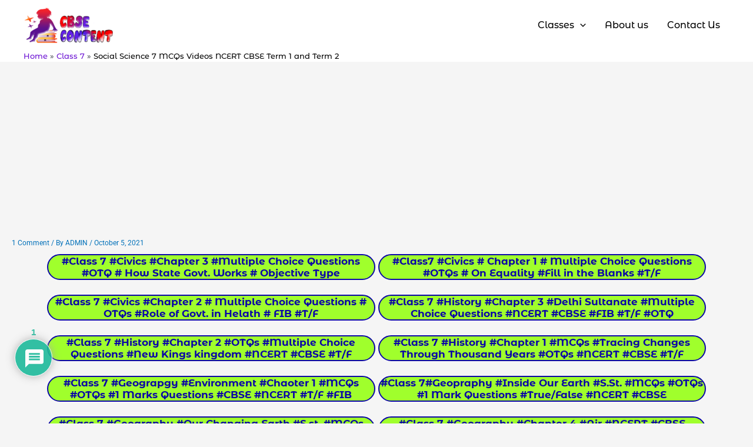

--- FILE ---
content_type: text/html; charset=utf-8
request_url: https://www.google.com/recaptcha/api2/aframe
body_size: 266
content:
<!DOCTYPE HTML><html><head><meta http-equiv="content-type" content="text/html; charset=UTF-8"></head><body><script nonce="R31UgaCcXGD5KxCs0Bhsdw">/** Anti-fraud and anti-abuse applications only. See google.com/recaptcha */ try{var clients={'sodar':'https://pagead2.googlesyndication.com/pagead/sodar?'};window.addEventListener("message",function(a){try{if(a.source===window.parent){var b=JSON.parse(a.data);var c=clients[b['id']];if(c){var d=document.createElement('img');d.src=c+b['params']+'&rc='+(localStorage.getItem("rc::a")?sessionStorage.getItem("rc::b"):"");window.document.body.appendChild(d);sessionStorage.setItem("rc::e",parseInt(sessionStorage.getItem("rc::e")||0)+1);localStorage.setItem("rc::h",'1769711298176');}}}catch(b){}});window.parent.postMessage("_grecaptcha_ready", "*");}catch(b){}</script></body></html>

--- FILE ---
content_type: text/css
request_url: https://cbsecontent.com/wp-content/uploads/elementor/css/post-16310.css?ver=1769567941
body_size: 465
content:
.elementor-16310 .elementor-element.elementor-element-520335b.premium-videobox-layout1 .premium-video-box-container{width:50%;}.elementor-16310 .elementor-element.elementor-element-520335b .premium-videobox-column:nth-child(2)  .premium-video-box-container{width:50%;}.elementor-16310 .elementor-element.elementor-element-520335b .premium-video-box-container > div{aspect-ratio:1.77777;}.elementor-16310 .elementor-element.elementor-element-520335b .premium-video-box-container{flex-direction:column;margin-bottom:5px;padding-right:calc( 5px/2 );padding-left:calc( 5px/2 );}.elementor-16310 .elementor-element.elementor-element-520335b .premium-video-box-mask-filter{filter:drop-shadow(0px 0px 10px rgba(0,0,0,0.5));}.elementor-16310 .elementor-element.elementor-element-520335b .premium-video-box-play-icon-container{left:50%;top:50%;border-radius:100px;}.elementor-16310 .elementor-element.elementor-element-520335b .premium-video-box-image-container, .elementor-16310 .elementor-element.elementor-element-520335b .premium-video-box-video-container{border-style:solid;border-width:2px 2px 2px 2px;}.elementor-16310 .elementor-element.elementor-element-520335b .premium-video-box-playlist-container{margin-left:calc( -5px/2 );margin-right:calc( -5px/2 );}.elementor-16310 .elementor-element.elementor-element-520335b .premium-video-box-play-icon{color:#6844DD;font-size:30px;}.elementor-16310 .elementor-element.elementor-element-520335b .premium-video-box-play-icon-container:hover .premium-video-box-play-icon{color:#E62020;}.elementor-16310 .elementor-element.elementor-element-520335b .premium-video-box-play-icon {padding:20px 20px 20px 20px;}.elementor-16310 .elementor-element.elementor-element-520335b.pa-aspect-ratio-169 .premium-video-box-container.premium-video-box-sticky-apply .premium-video-box-inner-wrap,
                    .elementor-16310 .elementor-element.elementor-element-520335b.pa-aspect-ratio-169 .premium-video-box-sticky-apply .premium-video-box-image-container{width:320px;height:calc( 320px * 0.5625 );}.elementor-16310 .elementor-element.elementor-element-520335b.pa-aspect-ratio-43 .premium-video-box-container.premium-video-box-sticky-apply .premium-video-box-inner-wrap,
                    .elementor-16310 .elementor-element.elementor-element-520335b.pa-aspect-ratio-43 .premium-video-box-sticky-apply .premium-video-box-image-container{width:320px;height:calc( 320px * 0.75 );}.elementor-16310 .elementor-element.elementor-element-520335b.pa-aspect-ratio-32 .premium-video-box-container.premium-video-box-sticky-apply .premium-video-box-inner-wrap,
                    .elementor-16310 .elementor-element.elementor-element-520335b.pa-aspect-ratio-32 .premium-video-box-sticky-apply .premium-video-box-image-container{width:320px;height:calc( 320px * 0.6666666666666667 );}.elementor-16310 .elementor-element.elementor-element-520335b.pa-aspect-ratio-916 .premium-video-box-container.premium-video-box-sticky-apply .premium-video-box-inner-wrap,
                    .elementor-16310 .elementor-element.elementor-element-520335b.pa-aspect-ratio-916 .premium-video-box-sticky-apply .premium-video-box-image-container{width:320px;height:calc( 320px * 0.1778 );}.elementor-16310 .elementor-element.elementor-element-520335b.pa-aspect-ratio-11 .premium-video-box-container.premium-video-box-sticky-apply .premium-video-box-inner-wrap,
                    .elementor-16310 .elementor-element.elementor-element-520335b.pa-aspect-ratio-11 .premium-video-box-sticky-apply .premium-video-box-image-container{width:320px;height:calc( 320px * 1 );}.elementor-16310 .elementor-element.elementor-element-520335b.pa-aspect-ratio-219 .premium-video-box-container.premium-video-box-sticky-apply .premium-video-box-inner-wrap,
                    .elementor-16310 .elementor-element.elementor-element-520335b.pa-aspect-ratio-219 .premium-video-box-sticky-apply .premium-video-box-image-container{width:320px;height:calc( 320px * 0.4285 );}.elementor-16310 .elementor-element.elementor-element-520335b .premium-video-box-sticky-apply .premium-video-box-play-icon {padding:40px 40px 40px 40px;}.elementor-16310 .elementor-element.elementor-element-520335b .premium-video-box-sticky-close{background:#FFF;}.elementor-16310 .elementor-element.elementor-element-520335b .premium-video-box-sticky-close i{font-size:15px;}.elementor-16310 .elementor-element.elementor-element-520335b .premium-youtube-vid-title{text-align:center;font-family:"Montserrat Alternates", Sans-serif;font-size:17px;font-weight:bold;color:#0B06A6;background-color:#A0FF2C;border-style:solid;border-width:2px 2px 2px 2px;border-radius:22px;}.elementor-16310 .elementor-element.elementor-element-b6cc9f4 .elementor-heading-title{font-family:"Montserrat Alternates", Sans-serif;font-size:25px;font-weight:700;}.elementor-16310 .elementor-element.elementor-element-af112bd .elementskit-blog-block-post, .elementor-16310 .elementor-element.elementor-element-af112bd .elementskit-post-image-card, .elementor-16310 .elementor-element.elementor-element-af112bd .elementskit-post-card{background-color:#6925AD;}.elementor-16310 .elementor-element.elementor-element-af112bd .elementskit-post-image-card{display:block;}.elementor-16310 .elementor-element.elementor-element-af112bd .elementskit-blog-block-post .elementskit-post-body{padding:0px 0px 0px 0px;}.elementor-16310 .elementor-element.elementor-element-af112bd .elementskit-post-image-card .elementskit-post-body{padding:0px 0px 0px 0px;}.elementor-16310 .elementor-element.elementor-element-af112bd .elementskit-entry-thumb{margin:-9px -14px -14px -14px;}.elementor-16310 .elementor-element.elementor-element-af112bd .post-meta-list{text-align:left;}@media(max-width:1024px){.elementor-16310 .elementor-element.elementor-element-520335b.premium-videobox-layout1 .premium-video-box-container{width:50%;}.elementor-16310 .elementor-element.elementor-element-520335b .premium-videobox-column:nth-child(2)  .premium-video-box-container{width:50%;}.elementor-16310 .elementor-element.elementor-element-af112bd .elementskit-blog-block-post, .elementor-16310 .elementor-element.elementor-element-af112bd .elementskit-post-image-card, .elementor-16310 .elementor-element.elementor-element-af112bd .elementskit-post-card{margin:0px 0px 30px 0px;}}@media(max-width:767px){.elementor-16310 .elementor-element.elementor-element-520335b.premium-videobox-layout1 .premium-video-box-container{width:100%;}.elementor-16310 .elementor-element.elementor-element-520335b .premium-videobox-column:nth-child(2)  .premium-video-box-container{width:100%;}.elementor-16310 .elementor-element.elementor-element-520335b.pa-aspect-ratio-169 .premium-video-box-container.premium-video-box-sticky-apply .premium-video-box-inner-wrap,
                    .elementor-16310 .elementor-element.elementor-element-520335b.pa-aspect-ratio-169 .premium-video-box-sticky-apply .premium-video-box-image-container{width:250px;height:calc( 250px * 0.5625 );}.elementor-16310 .elementor-element.elementor-element-520335b.pa-aspect-ratio-43 .premium-video-box-container.premium-video-box-sticky-apply .premium-video-box-inner-wrap,
                    .elementor-16310 .elementor-element.elementor-element-520335b.pa-aspect-ratio-43 .premium-video-box-sticky-apply .premium-video-box-image-container{width:250px;height:calc( 250px * 0.75 );}.elementor-16310 .elementor-element.elementor-element-520335b.pa-aspect-ratio-32 .premium-video-box-container.premium-video-box-sticky-apply .premium-video-box-inner-wrap,
                    .elementor-16310 .elementor-element.elementor-element-520335b.pa-aspect-ratio-32 .premium-video-box-sticky-apply .premium-video-box-image-container{width:250px;height:calc( 250px * 0.6666666666666667 );}.elementor-16310 .elementor-element.elementor-element-520335b.pa-aspect-ratio-916 .premium-video-box-container.premium-video-box-sticky-apply .premium-video-box-inner-wrap,
                    .elementor-16310 .elementor-element.elementor-element-520335b.pa-aspect-ratio-916 .premium-video-box-sticky-apply .premium-video-box-image-container{width:250px;height:calc( 250px * 0.1778 );}.elementor-16310 .elementor-element.elementor-element-520335b.pa-aspect-ratio-11 .premium-video-box-container.premium-video-box-sticky-apply .premium-video-box-inner-wrap,
                    .elementor-16310 .elementor-element.elementor-element-520335b.pa-aspect-ratio-11 .premium-video-box-sticky-apply .premium-video-box-image-container{width:250px;height:calc( 250px * 1 );}.elementor-16310 .elementor-element.elementor-element-520335b.pa-aspect-ratio-219 .premium-video-box-container.premium-video-box-sticky-apply .premium-video-box-inner-wrap,
                    .elementor-16310 .elementor-element.elementor-element-520335b.pa-aspect-ratio-219 .premium-video-box-sticky-apply .premium-video-box-image-container{width:250px;height:calc( 250px * 0.4285 );}.elementor-16310 .elementor-element.elementor-element-b6cc9f4 .elementor-heading-title{font-size:20px;}.elementor-16310 .elementor-element.elementor-element-af112bd .elementskit-blog-block-post, .elementor-16310 .elementor-element.elementor-element-af112bd .elementskit-post-image-card, .elementor-16310 .elementor-element.elementor-element-af112bd .elementskit-post-card{margin:0px 0px 30px 0px;}}